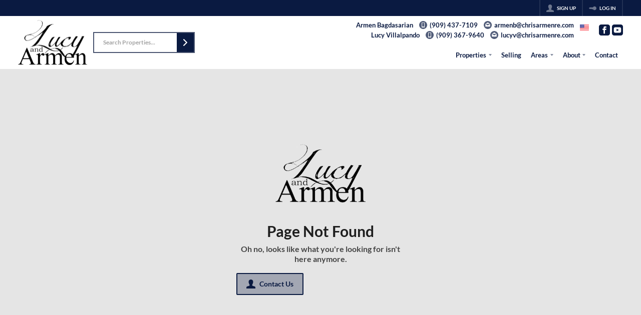

--- FILE ---
content_type: application/javascript
request_url: https://closehackstatic.com/_next/static/chunks/39422-617517350772373f.js
body_size: 5752
content:
"use strict";(self.webpackChunk_N_E=self.webpackChunk_N_E||[]).push([[39422],{13490:(o,n,t)=>{t.d(n,{A:()=>p});var e=t(61975),r=t(82732),l=t(45849),i=t(17389),a=t(71450),c=t(95155),d=t(52619),s=t.n(d),u=t(20063),h=t(12115);function p(o){var n=o.href,t=o.children,d=o.onClick,p=o.target,m=(o.transitionClass,o.delay,o.legacyBehavior),b=void 0!==m&&m,f=(0,i._)(o,["href","children","onClick","target","transitionClass","delay","legacyBehavior"]),g=(0,u.useRouter)();return(0,c.jsx)(s(),(0,l._)((0,r._)({href:n,onClick:b?void 0:function(o){return(0,e._)(function(){return(0,a.YH)(this,function(t){return null==d||d(o),o.defaultPrevented||(o.preventDefault(),document.dispatchEvent(new CustomEvent("navigation-start")),(0,h.startTransition)(function(){return g.push(n)})),[2]})})()},prefetch:!1,target:p},b?{legacyBehavior:!0}:{},f),{children:t}))}},21505:(o,n,t)=>{t.d(n,{R9:()=>a,mS:()=>c,Vy:()=>l});var e=t(95155),r=t(12115);let l=function(o){var n,t,l=(0,r.useRef)(null);return n=o.onClickOutside,t=o.triggerRef,(0,r.useEffect)(function(){var o=function(o){if(t&&t.current&&t.current.contains(o.target))return void console.log("OutsideAlerter: clicked on trigger, ignoring");l.current&&!l.current.contains(o.target)&&(console.log("OutsideAlerter triggered"),n())};return document.addEventListener("mousedown",o),function(){document.removeEventListener("mousedown",o)}},[l,n,t]),(0,e.jsx)("div",{ref:l,children:o.children})};var i=[];let a=function(o){var n=(0,r.useRef)(Math.random()),t=(0,r.useCallback)(function(t){"Escape"===t.key&&i[i.length-1]===n.current&&(t.preventDefault(),t.stopPropagation(),o.onEscape&&o.onEscape())},[o]);return(0,r.useEffect)(function(){return i.push(n.current),document.addEventListener("keydown",t,!1),function(){i=i.filter(function(o){return o!==n.current}),document.removeEventListener("keydown",t,!1)}},[t]),(0,e.jsx)(e.Fragment,{})},c=function(o){var n=o.onEscape,t=void 0===n?function(){}:n,l=o.onEnter,i=void 0===l?function(){}:l,a=(0,r.useCallback)(function(o){"Escape"===o.key?t():"Enter"===o.key&&i()},[]);return(0,r.useEffect)(function(){return document.addEventListener("keydown",a,!1),function(){document.removeEventListener("keydown",a,!1)}},[]),(0,e.jsx)(e.Fragment,{})}},29740:(o,n,t)=>{t.d(n,{e:()=>e});var e=t(30218).Ay.div.withConfig({componentId:"sc-a99cff03-0"})(["position:relative;.close-button{position:absolute;top:-45px;transform:rotate(43deg);right:0px;cursor:pointer;transition:all 0.3s;&:hover{transform:rotate(136deg);}svg{fill:white;width:30px;height:30px;}}"])},39422:(o,n,t)=>{t.r(n),t.d(n,{default:()=>y});var e=t(87922),r=t(22043),l=t(95155),i=t(13490),a=t(59466),c=t(85203),d=t.n(c),s=t(12115),u=t(81297),h=t.n(u),p=t(17),m=t(46010),b=t(79094),f=t(97896),g=t(18006),v=t(30218).Ay.button.withConfig({componentId:"sc-fdd96282-0"})(["position:relative;.swift_button_content{display:flex;align-items:center;justify-content:center;padding:10px 18px;}.swift_button_number{padding:8px 10px;background-color:rgba(0,0,0,0.1);color:white;font-weight:bold;display:flex;flex:1;align-items:center;justify-content:center;height:100%;border-top-right-radius:2px;border-bottom-right-radius:2px;}a{font-weight:600;line-height:16px;border-radius:2px;border:2px solid black;outline:none;-webkit-font-smoothing:antialiased;cursor:pointer;display:flex;justify-content:center;"," "," i[data-mask-icon]{display:block;width:18px;height:18px;margin-top:1px;margin-bottom:1px;}span:not(.loader){font-size:14px;line-height:20px;font-weight:800;white-space:nowrap;display:block;-webkit-font-smoothing:antialiased;}"," "," span:not(.loader){~ i,.swift_button_icon{margin-left:8px;}}"," ","}"," "," "," "," "," &.disabled{cursor:not-allowed !important;a{background:#bbb;color:#444;border-top-left-radius:0;border-top-right-radius:0;pointer-events:none;cursor:not-allowed !important;border-color:#bbb;i[data-mask-icon]{opacity:0.25;background-color:#444;}}}.loader{position:absolute;top:0px;left:0px;right:0px;width:100%;overflow:hidden;height:4px;}",""],function(o){return o.$flip&&"\n.swift_button_content {\n  flex-direction:row-reverse;\n}\n"},function(o){return"twopoints"==o.$variant&&"\nborder-top-right-radius:18px;\nborder-bottom-left-radius:18px;\n"},function(o){return!o.$flip&&"\ni ~ span:not(.loader) {\nmargin-left: 8px;\n}\nsvg ~ span:not(.loader) {\nmargin-left: 8px;\n}\n.swift_button_icon ~ span:not(.loader) {\nmargin-left: 8px;\n}\n"},function(o){return o.$flip&&"\ni ~ span:not(.loader) {\nmargin-right: 8px;\n}\nsvg ~ span:not(.loader) {\nmargin-right: 8px;\n}\n.swift_button_icon ~ span:not(.loader) {\nmargin-right: 8px;\n}\n"},function(o){return"small"==o.$size&&"\n.swift_button_content {\n  padding: 8px 12px;\n}\n.swift_button_number {\n  padding: 8px 8px;\n}\n  span:not(.loader) {\n    font-size:13px;\n    line-height: 18px;\n  }\nline-height: 16px;\ni[data-mask-icon] {\nwidth:16px;\nheight:16px;\n}\n"},function(o){return"xsmall"==o.$size&&"\n.swift_button_content {\n  padding: 6px 8px;\n}\n.swift_button_number {\n  padding: 6px 6px;\n}\nborder-width:1.5px;\nspan:not(.loader) {\nfont-size:11px;\nline-height: 14px;\n}\ni ~ span:not(.loader),\ni[data-mask-icon] ~ span:not(.loader) {\nmargin-left: 6px;\n}\ni[data-mask-icon] {\nwidth:13px;\nheight:13px;\n}\n"},function(o){return"filled"==o.$fillType&&Object.keys(o.theme).includes("color_"+o.$buttonColor)?"\n    color: ".concat(Object.keys(o.theme).includes("color_"+o.$buttonColor+"_text")?o.theme["color_"+o.$buttonColor+"_text"]:(0,g.W0)(o.theme["color_"+o.$buttonColor]),";\n    a {\n        background: ").concat(o.theme["color_"+o.$buttonColor],";\n        border-color: ").concat(o.theme["color_"+o.$buttonColor],";\n        i[data-mask-icon] {\n            background-color: ").concat(Object.keys(o.theme).includes("color_"+o.$buttonColor+"_text")?o.theme["color_"+o.$buttonColor+"_text"]:(0,g.W0)(o.theme["color_"+o.$buttonColor]),";\n      }\n    }\n    @media (hover: hover) {\n      a:hover {\n        background:").concat((0,g.e$)(.05,o.theme["color_"+o.$buttonColor]),";\n      }\n    }\n    "):"filled"==o.$fillType&&"primary_readable"==o.$buttonColor?"\n    color: ".concat((0,g.W0)((0,g.W0)(o.theme.color_primary)),";\n    a {\n        background: ").concat((0,g.W0)(o.theme.color_primary),";\n        border-color: ").concat((0,g.W0)(o.theme.color_primary),";\n        i[data-mask-icon] {\n          background-color: ").concat(o.theme.color_primary,";\n        }\n    }\n    @media (hover: hover) {\n      a:hover {\n        background:").concat((0,g.e$)(.05,(0,g.W0)(o.theme.color_primary)),";\n      }\n    }\n      "):"filled"==o.$fillType?"\n\n      color: ".concat((0,g.W0)(o.$buttonColor),";\n      a {\n          background: ").concat(o.$buttonColor,";\n          border-color: ").concat(o.$buttonColor,";\n          i[data-mask-icon] {\n            background-color: ").concat((0,g.W0)(o.$buttonColor),";\n          }\n      }\n      @media (hover: hover) {\n        a:hover {\n          background:").concat((0,g.e$)(.05,o.$buttonColor),";\n        }\n      }\n\n      "):null},function(o){return"hollow"==o.$fillType&&Object.keys(o.theme).includes("color_"+o.$buttonColor)?"\n    color: ".concat(o.theme["color_"+o.$buttonColor],";\n    a {\n        /*background: ").concat((0,g.No)(.7,o.theme["color_"+o.$buttonColor]),";*/\n        background:transparent;\n        border-color: ").concat(o.theme["color_"+o.$buttonColor],";\n        i[data-mask-icon] {\n          background-color: ").concat(o.theme["color_"+o.$buttonColor],";\n        }\n    }\n    @media (hover: hover) {\n      &:hover {\n      color:").concat((0,g.W0)(o.theme["color_"+o.$buttonColor]),";\n        a {\n          background:").concat(o.theme["color_"+o.$buttonColor],";\n          i[data-mask-icon] {\n            background-color: ").concat((0,g.W0)(o.theme["color_"+o.$buttonColor]),";\n          }\n        }\n      }\n    }\n    "):"hollow"==o.$fillType&&"primary_readable"==o.$buttonColor?"\n        color: ".concat((0,g.W0)(o.theme.color_primary),";\n        a {\n            background:transparent;\n            border-color: ").concat((0,g.W0)(o.theme.color_primary),";\n            i[data-mask-icon] {\n              background-color: ").concat((0,g.W0)(o.theme.color_primary),";\n            }\n        }\n        @media (hover: hover) {\n          &:hover {\n            color:").concat(o.theme.color_primary,";\n            a {\n              background:").concat((0,g.W0)(o.theme.color_primary),";\n              i[data-mask-icon] {\n                background-color: ").concat(o.theme.color_primary,";\n              }\n            }\n          }\n        }\n\n\n      "):"hollow"==o.$fillType?"\n\n      color: ".concat((0,g.W0)(o.$buttonColor),";\n        a {\n            background:transparent;\n            border-color: ").concat((0,g.W0)(o.$buttonColor),";\n            i[data-mask-icon] {\n              background-color: ").concat((0,g.W0)(o.$buttonColor),";\n            }\n        }\n        @media (hover: hover) {\n          &:hover {\n            color:").concat(o.$buttonColor,";\n            a {\n              background:").concat((0,g.W0)(o.$buttonColor),";\n              i[data-mask-icon] {\n                background-color: ").concat(o.$buttonColor,";\n              }\n            }\n          }\n        }\n\n      "):"diagonal"==o.$fillType?"\n\n      color: ".concat((0,g.W0)((0,g.W0)(o.theme.color_primary)),";\n      background: ").concat((0,g.W0)(o.theme.color_primary),";\n        a {\n            background:transparent;\n            border-color: ").concat(o.theme.color_primary,";\n            border-radius:0;\n            i[data-mask-icon] {\n              background-color: ").concat((0,g.W0)((0,g.W0)(o.theme.color_primary)),";\n            }\n              position:relative;\n              &::before {\n                content: '';\n                position: absolute;\n                top: -1px;\n                right: -1px;\n                bottom: -1px;\n                left: -1px;\n                background: ").concat(o.theme.color_primary,";\n                clipPath: polygon(80% 0%, 100% 0%, 100% 100%, 75% 100%);\n\n                transition: clipPath 0.15s ease-out;\n                z-index: 0;\n              }\n              &:hover::before {\n                clipPath: polygon(0% 0%, 100% 0%, 100% 100%, 0% 100%);\n              }\n              span {\n                z-index:1;\n                position:relative;\n              }\n              i {\n                z-index:1;\n                position:relative;\n              }\n        }\n          &:hover {\n            a {\n              i[data-mask-icon] {\n              }\n            }\n          }\n\n      "):"diagonal_reverse"==o.$fillType?"\n\n      color: ".concat((0,g.W0)((0,g.W0)(o.theme.color_primary)),";\n      background: ").concat((0,g.W0)(o.theme.color_primary),";\n        a {\n            background:transparent;\n            border-color: ").concat(o.theme.color_primary,";\n            border-radius:0;\n            i[data-mask-icon] {\n              background-color: ").concat((0,g.W0)((0,g.W0)(o.theme.color_primary)),";\n            }\n              position:relative;\n              &::before {\n                content: '';\n                position: absolute;\n                top: -1px;\n                right: -1px;\n                bottom: -1px;\n                left: -1px;\n                background: ").concat(o.theme.color_primary,";\n                clipPath: polygon(0% 0%, 20% 0%, 25% 100%, 0% 100%);\n\n                transition: clipPath 0.15s ease-out;\n                z-index: 0;\n              }\n              &:hover::before {\n                clipPath: polygon(0% 0%, 100% 0%, 100% 100%, 0% 100%);\n              }\n              span {\n                z-index:1;\n                position:relative;\n              }\n              i {\n                z-index:1;\n                position:relative;\n              }\n        }\n          &:hover {\n            a {\n              i[data-mask-icon] {\n              }\n            }\n          }\n\n      "):null},function(o){return"light"==o.$fillType&&Object.keys(o.theme).includes("color_"+o.$buttonColor)?"\n    /*color: ".concat(o.theme["color_"+o.$buttonColor],";*/\n    color: ").concat(o.theme["color_"+o.$buttonColor],";\n    a {\n        background: ").concat((0,g.No)(.7,o.theme["color_"+o.$buttonColor]),";\n        border-color: ").concat(o.theme["color_"+o.$buttonColor],";\n        i[data-mask-icon] {\n          background-color: ").concat(o.theme["color_"+o.$buttonColor],";\n        }\n    }\n    @media (hover: hover) {\n      &:hover {\n        color:").concat((0,g.W0)(o.theme["color_"+o.$buttonColor]),";\n        a {\n          /*background:").concat(o.theme["color_"+o.$buttonColor],";*/\n          background: ").concat((0,g.No)(.15,o.theme["color_"+o.$buttonColor]),";\n          i[data-mask-icon] {\n            background-color: ").concat((0,g.W0)(o.theme["color_"+o.$buttonColor]),";\n          }\n        }\n      }\n    }\n    "):"light"==o.$fillType?"\n\n      /*color: ".concat(o.theme["color_"+o.$buttonColor],";*/\n      color: ").concat(o.theme["color_"+o.$buttonColor],";\n      a {\n          background: ").concat((0,g.No)(.7,o.$buttonColor),";\n          border-color: props.buttonColor};\n          i[data-mask-icon] {\n            background-color: ").concat(o.$buttonColor,";\n          }\n      }\n      @media (hover: hover) {\n        &:hover {\n          color:").concat((0,g.W0)(o.$buttonColor),";\n          a {\n            background:").concat(o.$buttonColor,";\n            i[data-mask-icon] {\n              background-color: ").concat((0,g.W0)(o.$buttonColor),";\n            }\n          }\n        }\n      }\n\n      "):null},function(o){return"light_contrast"==o.$fillType&&Object.keys(o.theme).includes("color_"+o.$buttonColor)?"\n          /*color: ".concat(o.theme["color_"+o.$buttonColor],";*/\n          color: ").concat((0,g.W0)(o.theme["color_"+o.$buttonColor]),";\n          a {\n              background: ").concat((0,g.No)(.5,o.theme["color_"+o.$buttonColor]),";\n              border-color: ").concat(o.theme["color_"+o.$buttonColor],";\n              i[data-mask-icon] {\n                background-color: ").concat((0,g.W0)(o.theme["color_"+o.$buttonColor]),";\n              }\n          }\n          @media (hover: hover) {\n            &:hover {\n              color:").concat((0,g.W0)(o.theme["color_"+o.$buttonColor]),";\n              a {\n                /*background:").concat(o.theme["color_"+o.$buttonColor],";*/\n                background: ").concat((0,g.No)(.15,o.theme["color_"+o.$buttonColor]),";\n                i[data-mask-icon] {\n                  background-color: ").concat((0,g.W0)(o.theme["color_"+o.$buttonColor]),";\n                }\n              }\n            }\n          }\n          "):"light_contrast"==o.$fillType?"\n      \n            /*color: ".concat(o.theme["color_"+o.$buttonColor],";*/\n            color: ").concat(o.theme["color_"+o.$buttonColor],";\n            a {\n                background: ").concat((0,g.No)(.5,o.$buttonColor),";\n                border-color: props.buttonColor};\n                i[data-mask-icon] {\n                  background-color: props.buttonColor};\n                }\n            }\n            @media (hover: hover) {\n              &:hover {\n                color:").concat((0,g.W0)(o.$buttonColor),";\n                a {\n                  background:").concat(o.$buttonColor,";\n                  i[data-mask-icon] {\n                    background-color: ").concat((0,g.W0)(o.$buttonColor),";\n                  }\n                }\n              }\n            }\n      \n            "):null},function(o){return"negative"==o.$fillType&&Object.keys(o.theme).includes("color_"+o.$buttonColor)?"\n    color: ".concat(o.theme["color_"+o.$buttonColor],";\n    a {\n        background: transparent;\n        border-color: transparent;\n        i[data-mask-icon] {\n          background-color: ").concat(o.theme["color_"+o.$buttonColor],";\n        }\n    }\n    @media (hover: hover) {\n      &:hover {\n        a {\n          background: ").concat((0,g.No)(.7,o.theme["color_"+o.$buttonColor]),";\n          border-color: ").concat(o.theme["color_"+o.$buttonColor],";\n        }\n      }\n    }\n    "):"negative"==o.$fillType?"\n\n      /*color: ".concat(o.theme["color_"+o.$buttonColor],";*/\n      color: ").concat(o.theme["color_"+o.$buttonColor],";\n      a {\n          background: ").concat((0,g.No)(.7,o.$buttonColor),";\n          border-color: props.buttonColor};\n          i[data-mask-icon] {\n            background-color: props.buttonColor};\n          }\n      }\n      @media (hover: hover) {\n        &:hover {\n          color:").concat((0,g.W0)(o.$buttonColor),";\n          a {\n            background:").concat(o.$buttonColor,";\n            i[data-mask-icon] {\n              background-color: ").concat((0,g.W0)(o.$buttonColor),";\n            }\n          }\n        }\n      }\n\n      "):null},function(o){return"full"==o.$width&&"\nwidth:100%;\ntext-align:center;\njustify-content: center;\na {\njustify-content:center;\n}\n"}),x=function(o){return(0,l.jsxs)(l.Fragment,{children:[o.disabled&&o.disabledPrompt?o.disabledPrompt:o.iconMaterial&&o.children?(0,l.jsxs)(l.Fragment,{children:[(0,l.jsx)(m.A,{mi:o.iconMaterial,style:o.iconStyle}),(0,l.jsx)("span",{children:o.children})]}):o.iconMaterial?(0,l.jsx)(m.A,{mi:o.iconMaterial,style:o.iconStyle}):o.icon&&o.children?(0,l.jsxs)(l.Fragment,{children:[(0,l.jsx)(m.A,{i:o.icon,style:o.iconStyle}),(0,l.jsx)("span",{children:o.children})]}):o.icon?(0,l.jsx)(m.A,{i:o.icon,style:o.iconStyle}):o.indicator&&o.children?(0,l.jsxs)(l.Fragment,{children:[(0,l.jsx)(b.A,{color:o.indicator}),(0,l.jsx)("span",{children:o.children})," "]}):(0,l.jsx)("span",{children:o.children}),o.loading?(0,l.jsx)(h(),{className:"loader",style:{width:"100%"}}):null]})};let y=function(o){var n,t=o.id,c=o.action,u=void 0===c?"link":c,h=o.fillType,m=void 0===h?"filled":h,b=o.youtubeUrl,g=void 0===b?null:b,y=o.variant,k=void 0===y?null:y,_=o.calendlyUrl,$=void 0===_?null:_,C=o.onClick,w=void 0===C?null:C,j=o.onMouseDown,W=void 0===j?null:j,E=o.size,A=void 0===E?null:E,N=o.iconStyle,z=void 0===N?{}:N,T=o.style,P=void 0===T?{}:T,F=o.loading,I=void 0!==F&&F,M=o.icon,L=void 0===M?null:M,O=o.flip,S=void 0===O?null:O,H=o.type,D=void 0===H?"button":H,R=o.iconPos,B=void 0===R?null:R,U=o.href,V=void 0===U?null:U,Y=o.hrefAs,q=void 0===Y?null:Y,G=o.target,J=void 0===G?null:G,K=o.width,Q=void 0===K?null:K,X=o.url,Z=void 0===X?null:X,oo=o.disabled,on=void 0!==oo&&oo,ot=o.inlineForm,oe=void 0!==ot&&ot,or=(o.inlineFormMobile,o.number),ol=void 0===or?null:or,oi=o.modal,oa=void 0===oi?null:oi,oc=o.color,od=void 0===oc?null:oc,os=o.colorCustom,ou=void 0===os?null:os,oh=o.className,op=void 0===oh?null:oh,om=o.indicator,ob=void 0===om?null:om,of=o.shallow,og=void 0!==of&&of,ov=o.download,ox=void 0!==ov&&ov,oy=o.children,ok=(0,r._)((0,s.useState)(null),2),o_=ok[0],o$=ok[1],oC=(0,p.o)().dispatch,ow="svg",oj=L;L&&L.includes("svg_")?oj=L.replace("svg_",""):L&&L.includes("material_")&&(ow="material",oj=L.replace("material_",""));var oW=V||Z;!oW||oW.startsWith("/")||oW.startsWith("http")||oW.startsWith("#")||(oW="http://"+oW);var oE=(0,l.jsxs)(l.Fragment,{children:[(0,l.jsx)("div",{className:"swift_button_content",children:(0,l.jsx)(x,(n={action:u,fillType:m,youtubeUrl:g,variant:k,calendlyUrl:$,onClick:w,onMouseDown:W,size:A,iconStyle:z,style:P,loading:I,icon:L,flip:S,type:D,iconPos:B,href:V,hrefAs:q,target:J,width:Q,url:Z,disabled:on,inlineForm:oe,number:ol,modal:oa,color:od,colorCustom:ou,className:op,indicator:ob,shallow:og,download:ox,children:void 0===oy?null:oy},(0,e._)(n,"icon","svg"==ow&&oj),(0,e._)(n,"iconMaterial","material"==ow&&oj),n))}),ol&&(0,l.jsx)("div",{className:"swift_button_number",children:(0,l.jsx)("span",{children:ol})})]});return(0,l.jsxs)(l.Fragment,{children:[(0,l.jsx)(v,{id:(void 0===t?null:t)||null,className:d()(on?"disabled":null,op||null,L?"icon":null),type:D,$flip:null!=S?S:null,$type:D,$size:null!=A?A:null,$inlineForm:null!=oe?oe:null,$width:null!=Q?Q:null,$variant:null!=k?k:null,$fillType:null!=m?m:"filled",$buttonColor:od?"custom"==od&&ou?ou:null!=od?od:"primary":"primary",$disabled:null!=on?on:null,$isLoading:null!=I?I:void 0,style:null!=P?P:void 0,$iconStyle:null!=z?z:void 0,$indicator:null!=ob?ob:void 0,$iconPos:null!=B?B:void 0,onClick:on?void 0:w||(oa?function(){return o$(oa)}:"modal_video"==u?function(){return o$("video")}:"lead_form"==u?function(){oC((0,a.Dj)({lead:{type:"buying"}}))}:"lead_calendly"==u?function(){window.open($,"_blank")}:void 0),onMouseDown:null!=W?W:void 0,"$aria-label":"Submit",children:oW&&!["lead_form","modal_video"].includes(u)?J||ox?(0,l.jsx)("a",{href:oW,target:J,rel:"_blank"===J?"noopener noreferrer":void 0,download:!!ox||void 0,children:oE}):(0,l.jsx)(i.A,{href:oW,as:q||void 0,shallow:null!=og&&og,download:null!=ox?ox:void 0,children:oE}):(0,l.jsx)("a",{role:"button",tabIndex:w||oa||["modal_video","lead_form","lead_calendly"].includes(u)?0:void 0,children:oE})}),(0,l.jsx)(f.A,{show:"video"==o_,onHide:function(){return o$(null)},youtubeUrl:g})]})}},51517:(o,n,t)=>{t.d(n,{A:()=>v});var e=t(95155),r=t(12115),l=t(47650),i=t(30218),a=t(46010),c=t(21505),d=i.Ay.div.withConfig({componentId:"sc-ca00c8f2-0"})(["position:fixed;top:0;left:0;width:100%;height:100%;background:rgba(0,0,0,0.5);z-index:500;display:flex;justify-content:center;align-items:flex-start;padding:2vh 1rem 2vh 1rem;overflow-y:auto;"]),s=i.Ay.div.withConfig({componentId:"sc-ca00c8f2-1"})(["background:var(--dash-bg,#fff);color:var(--dash-text,#1e1e1e);border-radius:8px;box-shadow:0 4px 6px rgba(0,0,0,0.1);max-width:",";width:100%;max-height:94vh;overflow-y:auto;position:relative;display:flex;flex-direction:column;&::-webkit-scrollbar{width:10px;}&::-webkit-scrollbar-track{background:var(--dash-bg-light-03,#f1f1f1);}&::-webkit-scrollbar-thumb{background:var(--dash-scrollbar-thumb,#c1c1c1);border-radius:5px;border:2px solid var(--dash-bg-light-03,#f1f1f1);}&::-webkit-scrollbar-thumb:hover{background:var(--dash-scrollbar-thumb-hover,#a1a1a1);}"],function(o){switch(o.size){case"sm":return"300px";case"md":default:return"500px";case"lg":return"800px";case"xl":return"1200px"}}),u=i.Ay.div.withConfig({componentId:"sc-ca00c8f2-2"})(["display:flex;justify-content:space-between;align-items:flex-start;padding:16px 24px;border-bottom:1px solid var(--dash-border,#ddd);font-weight:bold;.swift_modal_header_main{flex:1;display:flex;align-items:center;gap:16px;}"]),h=i.Ay.button.withConfig({componentId:"sc-ca00c8f2-3"})(["background:none;border:none;font-size:1.5rem;font-weight:bold;cursor:pointer;color:var(--dash-text,#333);padding:12px 12px;margin-left:18px;border-radius:4px;i[data-mask-icon]{width:14px;height:14px;display:block;background-color:var(--dash-icon,#333);}&:hover{background:var(--dash-bg-light-03,#f0f0f0);i[data-mask-icon]{background-color:var(--dash-icon-hover,#000);}}"]),p=i.Ay.div.withConfig({componentId:"sc-ca00c8f2-4"})(["font-size:1.2rem;font-weight:bold;"]),m=i.Ay.div.withConfig({componentId:"sc-ca00c8f2-5"})(["padding:16px;font-size:1rem;color:var(--dash-text,#333);flex:1;overflow-y:auto;p{font-size:14px;line-height:20px;opacity:0.8;}"]),b=i.Ay.div.withConfig({componentId:"sc-ca00c8f2-6"})(["padding:24px;display:flex;gap:12px;border-top:1px solid var(--dash-border,transparent);"]),f=function(o,n){return r.Children.map(o,function(o){if(!r.isValidElement(o))return o;if(o.type===g.Header)return r.cloneElement(o,{onHide:n});if(o.props&&o.props.children){var t=f(o.props.children,n);return r.cloneElement(o,{children:t})}return o})},g=r.forwardRef(function(o,n){var t=o.show,i=void 0!==t&&t,a=o.onHide,u=o.size,h=o.children;if((0,r.useEffect)(function(){return i?document.documentElement.classList.add("modal"):document.documentElement.classList.remove("modal"),function(){document.documentElement.classList.remove("modal")}},[i,!0]),!i)return null;var p=(0,e.jsxs)(d,{onMouseDown:function(o){o.target===o.currentTarget&&a()},children:[(0,e.jsx)(c.R9,{onEscape:a}),(0,e.jsx)(s,{ref:n,size:void 0===u?"md":u,children:f(h,a)})]});return l.createPortal(p,document.getElementById("swift-modal"))});g.Header=function(o){var n=o.children,t=o.closeButton,r=o.onHide;return(0,e.jsxs)(u,{children:[(0,e.jsx)("div",{className:"swift_modal_header_main",children:n}),t&&(0,e.jsx)(h,{onClick:r,children:(0,e.jsx)(a.A,{i:"x"})})]})},g.Title=function(o){var n=o.children;return(0,e.jsx)(p,{children:n})},g.Body=function(o){var n=o.children,t=o.style;return(0,e.jsx)(m,{style:t,children:n})},g.Footer=function(o){var n=o.style,t=o.children;return(0,e.jsx)(b,{style:void 0===n?{}:n,children:t})};let v=g},79094:(o,n,t)=>{t.d(n,{A:()=>a});var e=t(95155),r=t(30218),l=(0,r.i7)(["0%{transform:scale(0);opacity:0;}25%{transform:scale(0);opacity:0.1;}50%{transform:scale(0.1);opacity:0.3;}75%{transform:scale(0.5);opacity:0.5;}100%{transform:scale(1);opacity:0;}"]),i=r.Ay.div.withConfig({componentId:"sc-e514a7a8-0"})(["display:flex;align-items:center;.indicator_simple_dot{position:relative;margin-right:5px;width:12px;height:12px;.pulse{width:8px;height:8px;border:4px solid ",";border-radius:50%;z-index:10;position:absolute;margin:2px;}.dot{border:10px solid ",";background:transparent;border-radius:50%;height:21px;width:21px;animation:"," 3s ease-out;animation-iteration-count:infinite;position:absolute;top:50%;left:50%;margin-left:-10.5px;margin-top:-10.5px;z-index:1;opacity:0;}}span{display:block;font-size:16px;font-weight:600;-webkit-font-smoothing:antialiased;}"],function(o){return o.$color},function(o){return o.$color},l);let a=function(o){var n=o.color,t=void 0===n?"gray":n,r=o.name,l=void 0===r?null:r,a=o.className,c=o.style,d=void 0===c?null:c,s="#24cc29";return s="red"==t?"red":"gray"==t?"#666666":t,(0,e.jsxs)(i,{$color:s,className:void 0===a?null:a,style:null!=d?d:void 0,children:[(0,e.jsxs)("div",{className:"indicator_simple_dot",children:[(0,e.jsx)("div",{className:"dot"}),(0,e.jsx)("div",{className:"pulse"})]}),l&&l.length>0&&(0,e.jsx)("span",{children:l})]})}},97896:(o,n,t)=>{t.d(n,{A:()=>a});var e=t(95155),r=t(51517),l=t(29740),i=t(46010);let a=function(o){var n=o.show,t=o.onHide,a=o.youtubeUrl,c="iframe";return a&&(null==a?void 0:a.includes(".s3."))&&(c="video"),(0,e.jsx)(r.A,{style:{background:"#000000d1"},size:"xl",show:n,onHide:t,"aria-labelledby":"contained-modal-title-vcenter",centered:!0,dialogClassName:"modal-90w",className:"special_modal",children:(0,e.jsx)(l.e,{children:(0,e.jsxs)("div",{className:"global_aspect_video",children:[(0,e.jsx)("div",{onClick:t,className:"close-button",children:(0,e.jsx)(i.A,{i:"x",width:"24px"})}),"video"==c?(0,e.jsxs)("video",{controls:!0,autoPlay:!0,muted:!0,children:[(0,e.jsx)("source",{src:a,type:"video/mp4"}),"Your browser does not support the video tag."]}):(0,e.jsx)("iframe",{allow:"fullscreen",src:a})]})})})}}}]);

--- FILE ---
content_type: application/javascript
request_url: https://closehackstatic.com/_next/static/chunks/app/%5Bdomain%5D/listings/%5B%5B...path%5D%5D/page-ee2c782a6e9d6e0f.js
body_size: 14
content:
(self.webpackChunk_N_E=self.webpackChunk_N_E||[]).push([[80967],{},_=>{_.O(0,[79621,81127,80586,35647,75446,18006,23123,21864,47779,25826,44675,51301,46010,19962,12438,79472,39422,35379,23256,28441,89342,31255,77358],()=>_(_.s=23256)),_N_E=_.O()}]);